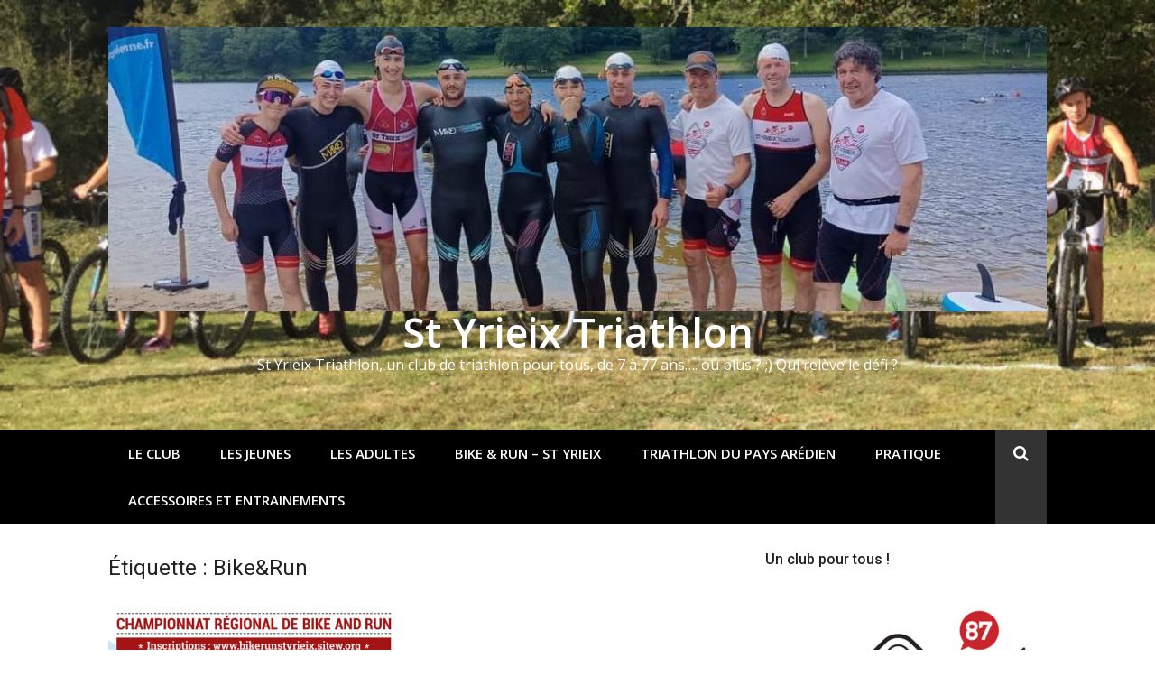

--- FILE ---
content_type: text/html; charset=UTF-8
request_url: http://styrieixtriathlon.fr/tag/bikerun/
body_size: 12073
content:
<!DOCTYPE html>
<html lang="fr-FR">
<head>
<meta charset="UTF-8">
<meta name="viewport" content="width=device-width, initial-scale=1">
<link rel="profile" href="http://gmpg.org/xfn/11">

<meta name='robots' content='index, follow, max-image-preview:large, max-snippet:-1, max-video-preview:-1' />

	<!-- This site is optimized with the Yoast SEO plugin v19.8 - https://yoast.com/wordpress/plugins/seo/ -->
	<title>Bike&amp;Run Archives &ndash; St Yrieix Triathlon</title>
	<link rel="canonical" href="http://styrieixtriathlon.fr/tag/bikerun/" />
	<meta property="og:locale" content="fr_FR" />
	<meta property="og:type" content="article" />
	<meta property="og:title" content="Bike&amp;Run Archives &ndash; St Yrieix Triathlon" />
	<meta property="og:url" content="http://styrieixtriathlon.fr/tag/bikerun/" />
	<meta property="og:site_name" content="St Yrieix Triathlon" />
	<meta name="twitter:card" content="summary_large_image" />
	<script type="application/ld+json" class="yoast-schema-graph">{"@context":"https://schema.org","@graph":[{"@type":"CollectionPage","@id":"http://styrieixtriathlon.fr/tag/bikerun/","url":"http://styrieixtriathlon.fr/tag/bikerun/","name":"Bike&amp;Run Archives &ndash; St Yrieix Triathlon","isPartOf":{"@id":"http://styrieixtriathlon.fr/#website"},"primaryImageOfPage":{"@id":"http://styrieixtriathlon.fr/tag/bikerun/#primaryimage"},"image":{"@id":"http://styrieixtriathlon.fr/tag/bikerun/#primaryimage"},"thumbnailUrl":"http://styrieixtriathlon.fr/wp-content/uploads/2017/11/djih4-Affiche_A4_com.jpg","breadcrumb":{"@id":"http://styrieixtriathlon.fr/tag/bikerun/#breadcrumb"},"inLanguage":"fr-FR"},{"@type":"ImageObject","inLanguage":"fr-FR","@id":"http://styrieixtriathlon.fr/tag/bikerun/#primaryimage","url":"http://styrieixtriathlon.fr/wp-content/uploads/2017/11/djih4-Affiche_A4_com.jpg","contentUrl":"http://styrieixtriathlon.fr/wp-content/uploads/2017/11/djih4-Affiche_A4_com.jpg","width":707,"height":400},{"@type":"BreadcrumbList","@id":"http://styrieixtriathlon.fr/tag/bikerun/#breadcrumb","itemListElement":[{"@type":"ListItem","position":1,"name":"Accueil","item":"http://styrieixtriathlon.fr/"},{"@type":"ListItem","position":2,"name":"Bike&amp;Run"}]},{"@type":"WebSite","@id":"http://styrieixtriathlon.fr/#website","url":"http://styrieixtriathlon.fr/","name":"St Yrieix Triathlon","description":"St Yrieix Triathlon, un club de triathlon pour tous, de 7 à 77 ans.... ou plus ? ;) Qui relève le défi ?","publisher":{"@id":"http://styrieixtriathlon.fr/#organization"},"potentialAction":[{"@type":"SearchAction","target":{"@type":"EntryPoint","urlTemplate":"http://styrieixtriathlon.fr/?s={search_term_string}"},"query-input":"required name=search_term_string"}],"inLanguage":"fr-FR"},{"@type":"Organization","@id":"http://styrieixtriathlon.fr/#organization","name":"St Yrieix Triathlon","url":"http://styrieixtriathlon.fr/","sameAs":["https://www.facebook.com/StYrieixTriathlon/"],"logo":{"@type":"ImageObject","inLanguage":"fr-FR","@id":"http://styrieixtriathlon.fr/#/schema/logo/image/","url":"https://styrieixtriathlon.fr/wp-content/uploads/2017/11/SYT-Blanc-Blason-Texte-complet-WEB-1.jpg","contentUrl":"https://styrieixtriathlon.fr/wp-content/uploads/2017/11/SYT-Blanc-Blason-Texte-complet-WEB-1.jpg","width":800,"height":808,"caption":"St Yrieix Triathlon"},"image":{"@id":"http://styrieixtriathlon.fr/#/schema/logo/image/"}}]}</script>
	<!-- / Yoast SEO plugin. -->


<link rel='dns-prefetch' href='//fonts.googleapis.com' />
<link rel='dns-prefetch' href='//s.w.org' />
<link rel="alternate" type="application/rss+xml" title="St Yrieix Triathlon &raquo; Flux" href="http://styrieixtriathlon.fr/feed/" />
<link rel="alternate" type="application/rss+xml" title="St Yrieix Triathlon &raquo; Flux des commentaires" href="http://styrieixtriathlon.fr/comments/feed/" />
<link rel="alternate" type="application/rss+xml" title="St Yrieix Triathlon &raquo; Flux de l’étiquette Bike&amp;Run" href="http://styrieixtriathlon.fr/tag/bikerun/feed/" />
<script type="text/javascript">
window._wpemojiSettings = {"baseUrl":"https:\/\/s.w.org\/images\/core\/emoji\/13.1.0\/72x72\/","ext":".png","svgUrl":"https:\/\/s.w.org\/images\/core\/emoji\/13.1.0\/svg\/","svgExt":".svg","source":{"concatemoji":"http:\/\/styrieixtriathlon.fr\/wp-includes\/js\/wp-emoji-release.min.js?ver=5.9.12"}};
/*! This file is auto-generated */
!function(e,a,t){var n,r,o,i=a.createElement("canvas"),p=i.getContext&&i.getContext("2d");function s(e,t){var a=String.fromCharCode;p.clearRect(0,0,i.width,i.height),p.fillText(a.apply(this,e),0,0);e=i.toDataURL();return p.clearRect(0,0,i.width,i.height),p.fillText(a.apply(this,t),0,0),e===i.toDataURL()}function c(e){var t=a.createElement("script");t.src=e,t.defer=t.type="text/javascript",a.getElementsByTagName("head")[0].appendChild(t)}for(o=Array("flag","emoji"),t.supports={everything:!0,everythingExceptFlag:!0},r=0;r<o.length;r++)t.supports[o[r]]=function(e){if(!p||!p.fillText)return!1;switch(p.textBaseline="top",p.font="600 32px Arial",e){case"flag":return s([127987,65039,8205,9895,65039],[127987,65039,8203,9895,65039])?!1:!s([55356,56826,55356,56819],[55356,56826,8203,55356,56819])&&!s([55356,57332,56128,56423,56128,56418,56128,56421,56128,56430,56128,56423,56128,56447],[55356,57332,8203,56128,56423,8203,56128,56418,8203,56128,56421,8203,56128,56430,8203,56128,56423,8203,56128,56447]);case"emoji":return!s([10084,65039,8205,55357,56613],[10084,65039,8203,55357,56613])}return!1}(o[r]),t.supports.everything=t.supports.everything&&t.supports[o[r]],"flag"!==o[r]&&(t.supports.everythingExceptFlag=t.supports.everythingExceptFlag&&t.supports[o[r]]);t.supports.everythingExceptFlag=t.supports.everythingExceptFlag&&!t.supports.flag,t.DOMReady=!1,t.readyCallback=function(){t.DOMReady=!0},t.supports.everything||(n=function(){t.readyCallback()},a.addEventListener?(a.addEventListener("DOMContentLoaded",n,!1),e.addEventListener("load",n,!1)):(e.attachEvent("onload",n),a.attachEvent("onreadystatechange",function(){"complete"===a.readyState&&t.readyCallback()})),(n=t.source||{}).concatemoji?c(n.concatemoji):n.wpemoji&&n.twemoji&&(c(n.twemoji),c(n.wpemoji)))}(window,document,window._wpemojiSettings);
</script>
<style type="text/css">
img.wp-smiley,
img.emoji {
	display: inline !important;
	border: none !important;
	box-shadow: none !important;
	height: 1em !important;
	width: 1em !important;
	margin: 0 0.07em !important;
	vertical-align: -0.1em !important;
	background: none !important;
	padding: 0 !important;
}
</style>
	<link rel='stylesheet' id='megamenu-wp-css'  href='http://styrieixtriathlon.fr/wp-content/plugins/easymega/style.css?ver=5.9.12' type='text/css' media='all' />
<style id='megamenu-wp-inline-css' type='text/css'>
.megamenu-wp-desktop #megamenu-wp-page .megamenu-wp .mega-item .mega-content li.mega-content-li { margin-top: 0px; }
</style>
<link rel='stylesheet' id='wp-block-library-css'  href='http://styrieixtriathlon.fr/wp-includes/css/dist/block-library/style.min.css?ver=5.9.12' type='text/css' media='all' />
<style id='global-styles-inline-css' type='text/css'>
body{--wp--preset--color--black: #000000;--wp--preset--color--cyan-bluish-gray: #abb8c3;--wp--preset--color--white: #ffffff;--wp--preset--color--pale-pink: #f78da7;--wp--preset--color--vivid-red: #cf2e2e;--wp--preset--color--luminous-vivid-orange: #ff6900;--wp--preset--color--luminous-vivid-amber: #fcb900;--wp--preset--color--light-green-cyan: #7bdcb5;--wp--preset--color--vivid-green-cyan: #00d084;--wp--preset--color--pale-cyan-blue: #8ed1fc;--wp--preset--color--vivid-cyan-blue: #0693e3;--wp--preset--color--vivid-purple: #9b51e0;--wp--preset--gradient--vivid-cyan-blue-to-vivid-purple: linear-gradient(135deg,rgba(6,147,227,1) 0%,rgb(155,81,224) 100%);--wp--preset--gradient--light-green-cyan-to-vivid-green-cyan: linear-gradient(135deg,rgb(122,220,180) 0%,rgb(0,208,130) 100%);--wp--preset--gradient--luminous-vivid-amber-to-luminous-vivid-orange: linear-gradient(135deg,rgba(252,185,0,1) 0%,rgba(255,105,0,1) 100%);--wp--preset--gradient--luminous-vivid-orange-to-vivid-red: linear-gradient(135deg,rgba(255,105,0,1) 0%,rgb(207,46,46) 100%);--wp--preset--gradient--very-light-gray-to-cyan-bluish-gray: linear-gradient(135deg,rgb(238,238,238) 0%,rgb(169,184,195) 100%);--wp--preset--gradient--cool-to-warm-spectrum: linear-gradient(135deg,rgb(74,234,220) 0%,rgb(151,120,209) 20%,rgb(207,42,186) 40%,rgb(238,44,130) 60%,rgb(251,105,98) 80%,rgb(254,248,76) 100%);--wp--preset--gradient--blush-light-purple: linear-gradient(135deg,rgb(255,206,236) 0%,rgb(152,150,240) 100%);--wp--preset--gradient--blush-bordeaux: linear-gradient(135deg,rgb(254,205,165) 0%,rgb(254,45,45) 50%,rgb(107,0,62) 100%);--wp--preset--gradient--luminous-dusk: linear-gradient(135deg,rgb(255,203,112) 0%,rgb(199,81,192) 50%,rgb(65,88,208) 100%);--wp--preset--gradient--pale-ocean: linear-gradient(135deg,rgb(255,245,203) 0%,rgb(182,227,212) 50%,rgb(51,167,181) 100%);--wp--preset--gradient--electric-grass: linear-gradient(135deg,rgb(202,248,128) 0%,rgb(113,206,126) 100%);--wp--preset--gradient--midnight: linear-gradient(135deg,rgb(2,3,129) 0%,rgb(40,116,252) 100%);--wp--preset--duotone--dark-grayscale: url('#wp-duotone-dark-grayscale');--wp--preset--duotone--grayscale: url('#wp-duotone-grayscale');--wp--preset--duotone--purple-yellow: url('#wp-duotone-purple-yellow');--wp--preset--duotone--blue-red: url('#wp-duotone-blue-red');--wp--preset--duotone--midnight: url('#wp-duotone-midnight');--wp--preset--duotone--magenta-yellow: url('#wp-duotone-magenta-yellow');--wp--preset--duotone--purple-green: url('#wp-duotone-purple-green');--wp--preset--duotone--blue-orange: url('#wp-duotone-blue-orange');--wp--preset--font-size--small: 13px;--wp--preset--font-size--medium: 20px;--wp--preset--font-size--large: 36px;--wp--preset--font-size--x-large: 42px;}.has-black-color{color: var(--wp--preset--color--black) !important;}.has-cyan-bluish-gray-color{color: var(--wp--preset--color--cyan-bluish-gray) !important;}.has-white-color{color: var(--wp--preset--color--white) !important;}.has-pale-pink-color{color: var(--wp--preset--color--pale-pink) !important;}.has-vivid-red-color{color: var(--wp--preset--color--vivid-red) !important;}.has-luminous-vivid-orange-color{color: var(--wp--preset--color--luminous-vivid-orange) !important;}.has-luminous-vivid-amber-color{color: var(--wp--preset--color--luminous-vivid-amber) !important;}.has-light-green-cyan-color{color: var(--wp--preset--color--light-green-cyan) !important;}.has-vivid-green-cyan-color{color: var(--wp--preset--color--vivid-green-cyan) !important;}.has-pale-cyan-blue-color{color: var(--wp--preset--color--pale-cyan-blue) !important;}.has-vivid-cyan-blue-color{color: var(--wp--preset--color--vivid-cyan-blue) !important;}.has-vivid-purple-color{color: var(--wp--preset--color--vivid-purple) !important;}.has-black-background-color{background-color: var(--wp--preset--color--black) !important;}.has-cyan-bluish-gray-background-color{background-color: var(--wp--preset--color--cyan-bluish-gray) !important;}.has-white-background-color{background-color: var(--wp--preset--color--white) !important;}.has-pale-pink-background-color{background-color: var(--wp--preset--color--pale-pink) !important;}.has-vivid-red-background-color{background-color: var(--wp--preset--color--vivid-red) !important;}.has-luminous-vivid-orange-background-color{background-color: var(--wp--preset--color--luminous-vivid-orange) !important;}.has-luminous-vivid-amber-background-color{background-color: var(--wp--preset--color--luminous-vivid-amber) !important;}.has-light-green-cyan-background-color{background-color: var(--wp--preset--color--light-green-cyan) !important;}.has-vivid-green-cyan-background-color{background-color: var(--wp--preset--color--vivid-green-cyan) !important;}.has-pale-cyan-blue-background-color{background-color: var(--wp--preset--color--pale-cyan-blue) !important;}.has-vivid-cyan-blue-background-color{background-color: var(--wp--preset--color--vivid-cyan-blue) !important;}.has-vivid-purple-background-color{background-color: var(--wp--preset--color--vivid-purple) !important;}.has-black-border-color{border-color: var(--wp--preset--color--black) !important;}.has-cyan-bluish-gray-border-color{border-color: var(--wp--preset--color--cyan-bluish-gray) !important;}.has-white-border-color{border-color: var(--wp--preset--color--white) !important;}.has-pale-pink-border-color{border-color: var(--wp--preset--color--pale-pink) !important;}.has-vivid-red-border-color{border-color: var(--wp--preset--color--vivid-red) !important;}.has-luminous-vivid-orange-border-color{border-color: var(--wp--preset--color--luminous-vivid-orange) !important;}.has-luminous-vivid-amber-border-color{border-color: var(--wp--preset--color--luminous-vivid-amber) !important;}.has-light-green-cyan-border-color{border-color: var(--wp--preset--color--light-green-cyan) !important;}.has-vivid-green-cyan-border-color{border-color: var(--wp--preset--color--vivid-green-cyan) !important;}.has-pale-cyan-blue-border-color{border-color: var(--wp--preset--color--pale-cyan-blue) !important;}.has-vivid-cyan-blue-border-color{border-color: var(--wp--preset--color--vivid-cyan-blue) !important;}.has-vivid-purple-border-color{border-color: var(--wp--preset--color--vivid-purple) !important;}.has-vivid-cyan-blue-to-vivid-purple-gradient-background{background: var(--wp--preset--gradient--vivid-cyan-blue-to-vivid-purple) !important;}.has-light-green-cyan-to-vivid-green-cyan-gradient-background{background: var(--wp--preset--gradient--light-green-cyan-to-vivid-green-cyan) !important;}.has-luminous-vivid-amber-to-luminous-vivid-orange-gradient-background{background: var(--wp--preset--gradient--luminous-vivid-amber-to-luminous-vivid-orange) !important;}.has-luminous-vivid-orange-to-vivid-red-gradient-background{background: var(--wp--preset--gradient--luminous-vivid-orange-to-vivid-red) !important;}.has-very-light-gray-to-cyan-bluish-gray-gradient-background{background: var(--wp--preset--gradient--very-light-gray-to-cyan-bluish-gray) !important;}.has-cool-to-warm-spectrum-gradient-background{background: var(--wp--preset--gradient--cool-to-warm-spectrum) !important;}.has-blush-light-purple-gradient-background{background: var(--wp--preset--gradient--blush-light-purple) !important;}.has-blush-bordeaux-gradient-background{background: var(--wp--preset--gradient--blush-bordeaux) !important;}.has-luminous-dusk-gradient-background{background: var(--wp--preset--gradient--luminous-dusk) !important;}.has-pale-ocean-gradient-background{background: var(--wp--preset--gradient--pale-ocean) !important;}.has-electric-grass-gradient-background{background: var(--wp--preset--gradient--electric-grass) !important;}.has-midnight-gradient-background{background: var(--wp--preset--gradient--midnight) !important;}.has-small-font-size{font-size: var(--wp--preset--font-size--small) !important;}.has-medium-font-size{font-size: var(--wp--preset--font-size--medium) !important;}.has-large-font-size{font-size: var(--wp--preset--font-size--large) !important;}.has-x-large-font-size{font-size: var(--wp--preset--font-size--x-large) !important;}
</style>
<link rel='stylesheet' id='contact-form-7-css'  href='http://styrieixtriathlon.fr/wp-content/plugins/contact-form-7/includes/css/styles.css?ver=5.6.4' type='text/css' media='all' />
<link rel='stylesheet' id='sow-social-media-buttons-flat-ced0de3323b8-css'  href='http://styrieixtriathlon.fr/wp-content/uploads/siteorigin-widgets/sow-social-media-buttons-flat-ced0de3323b8.css?ver=5.9.12' type='text/css' media='all' />
<link rel='stylesheet' id='glob-fonts-css'  href='https://fonts.googleapis.com/css?family=Open+Sans%3A400%2C400i%2C600%2C600i%7CRoboto%3A300%2C400%2C400italic%2C500%2C500italic%2C700&#038;ver=0.1.4#038;subset=latin%2Clatin-ext' type='text/css' media='all' />
<link rel='stylesheet' id='font-awesome-css'  href='http://styrieixtriathlon.fr/wp-content/themes/glob/assets/css/font-awesome.min.css?ver=4.5' type='text/css' media='all' />
<link rel='stylesheet' id='glob-style-css'  href='http://styrieixtriathlon.fr/wp-content/themes/glob/style.css?ver=0.1.4' type='text/css' media='all' />
<style id='glob-style-inline-css' type='text/css'>

            a, .comments-area .logged-in-as a {
                color: #222222;
            }

            .header-breaking .breaking_text strong,
            a:hover,
            .social-links ul a:hover::before,
            .footer-widgets .widget a:hover,
            .entry-title:hover, .entry-title a:hover, h2.entry-title a:hover,
            .social-links ul a:hover
            {
                 color : #b71717;
            }

            .block-slider .entry .entry-cat,
            .entry-footer .cat-links span, .entry-footer .tags-links span {
                background-color: #b71717;
            }
            button, input[type="button"], input[type="reset"], input[type="submit"],
            .st-menu .btn-close-home .home-button,
            .st-menu .btn-close-home .close-button {
                background-color: #b71717;
                border-color : #b71717;
            }
            .widget_tag_cloud a:hover, .slick-arrow:hover { border-color : #b71717;}

            .main-navigation li:hover > a,
            .main-navigation li.focus > a {
                 background-color : #b71717;
            }
            .main-navigation a:hover,
            .main-navigation .current_page_item > a,
            .main-navigation .current-menu-item > a,
            .main-navigation .current_page_ancestor > a {
                background-color : #b71717;
                color : #fff;
            }

            h2.entry-title a,
            h1.entry-title,
            .widget-title,
            .footer-staff-picks h3
            {
                color: #222222;
            }
            button:hover, input[type="button"]:hover,
            input[type="reset"]:hover,
            input[type="submit"]:hover,
            .st-menu .btn-close-home .home-button:hover,
            .st-menu .btn-close-home .close-button:hover {
                    background-color: #222222;
                    border-color: #222222;
            }.site-header {  background-image: url(http://styrieixtriathlon.fr/wp-content/uploads/2017/10/cropped-XS-01-3.jpg); background-repeat: no-repeat; background-size: cover; }
</style>
<script type='text/javascript' src='http://styrieixtriathlon.fr/wp-includes/js/jquery/jquery.min.js?ver=3.6.0' id='jquery-core-js'></script>
<script type='text/javascript' src='http://styrieixtriathlon.fr/wp-includes/js/jquery/jquery-migrate.min.js?ver=3.3.2' id='jquery-migrate-js'></script>
<script type='text/javascript' src='http://styrieixtriathlon.fr/wp-content/themes/glob/assets/js/classie.js?ver=1' id='classie-js'></script>
<link rel="https://api.w.org/" href="http://styrieixtriathlon.fr/wp-json/" /><link rel="alternate" type="application/json" href="http://styrieixtriathlon.fr/wp-json/wp/v2/tags/8" /><link rel="EditURI" type="application/rsd+xml" title="RSD" href="http://styrieixtriathlon.fr/xmlrpc.php?rsd" />
<link rel="wlwmanifest" type="application/wlwmanifest+xml" href="http://styrieixtriathlon.fr/wp-includes/wlwmanifest.xml" /> 
<meta name="generator" content="WordPress 5.9.12" />
<!-- Saisissez vos scripts ici -->	<style type="text/css">
			.site-title a,
        .site-header .site-description {
			color: #ffffff;
		}
		</style>
	<link rel="icon" href="http://styrieixtriathlon.fr/wp-content/uploads/2017/11/cropped-SYT-Blanc-Blason-Texte-complet-WEB-32x32.jpg" sizes="32x32" />
<link rel="icon" href="http://styrieixtriathlon.fr/wp-content/uploads/2017/11/cropped-SYT-Blanc-Blason-Texte-complet-WEB-192x192.jpg" sizes="192x192" />
<link rel="apple-touch-icon" href="http://styrieixtriathlon.fr/wp-content/uploads/2017/11/cropped-SYT-Blanc-Blason-Texte-complet-WEB-180x180.jpg" />
<meta name="msapplication-TileImage" content="http://styrieixtriathlon.fr/wp-content/uploads/2017/11/cropped-SYT-Blanc-Blason-Texte-complet-WEB-270x270.jpg" />
</head>

<body class="archive tag tag-bikerun tag-8 wp-custom-logo hfeed">
<svg xmlns="http://www.w3.org/2000/svg" viewBox="0 0 0 0" width="0" height="0" focusable="false" role="none" style="visibility: hidden; position: absolute; left: -9999px; overflow: hidden;" ><defs><filter id="wp-duotone-dark-grayscale"><feColorMatrix color-interpolation-filters="sRGB" type="matrix" values=" .299 .587 .114 0 0 .299 .587 .114 0 0 .299 .587 .114 0 0 .299 .587 .114 0 0 " /><feComponentTransfer color-interpolation-filters="sRGB" ><feFuncR type="table" tableValues="0 0.49803921568627" /><feFuncG type="table" tableValues="0 0.49803921568627" /><feFuncB type="table" tableValues="0 0.49803921568627" /><feFuncA type="table" tableValues="1 1" /></feComponentTransfer><feComposite in2="SourceGraphic" operator="in" /></filter></defs></svg><svg xmlns="http://www.w3.org/2000/svg" viewBox="0 0 0 0" width="0" height="0" focusable="false" role="none" style="visibility: hidden; position: absolute; left: -9999px; overflow: hidden;" ><defs><filter id="wp-duotone-grayscale"><feColorMatrix color-interpolation-filters="sRGB" type="matrix" values=" .299 .587 .114 0 0 .299 .587 .114 0 0 .299 .587 .114 0 0 .299 .587 .114 0 0 " /><feComponentTransfer color-interpolation-filters="sRGB" ><feFuncR type="table" tableValues="0 1" /><feFuncG type="table" tableValues="0 1" /><feFuncB type="table" tableValues="0 1" /><feFuncA type="table" tableValues="1 1" /></feComponentTransfer><feComposite in2="SourceGraphic" operator="in" /></filter></defs></svg><svg xmlns="http://www.w3.org/2000/svg" viewBox="0 0 0 0" width="0" height="0" focusable="false" role="none" style="visibility: hidden; position: absolute; left: -9999px; overflow: hidden;" ><defs><filter id="wp-duotone-purple-yellow"><feColorMatrix color-interpolation-filters="sRGB" type="matrix" values=" .299 .587 .114 0 0 .299 .587 .114 0 0 .299 .587 .114 0 0 .299 .587 .114 0 0 " /><feComponentTransfer color-interpolation-filters="sRGB" ><feFuncR type="table" tableValues="0.54901960784314 0.98823529411765" /><feFuncG type="table" tableValues="0 1" /><feFuncB type="table" tableValues="0.71764705882353 0.25490196078431" /><feFuncA type="table" tableValues="1 1" /></feComponentTransfer><feComposite in2="SourceGraphic" operator="in" /></filter></defs></svg><svg xmlns="http://www.w3.org/2000/svg" viewBox="0 0 0 0" width="0" height="0" focusable="false" role="none" style="visibility: hidden; position: absolute; left: -9999px; overflow: hidden;" ><defs><filter id="wp-duotone-blue-red"><feColorMatrix color-interpolation-filters="sRGB" type="matrix" values=" .299 .587 .114 0 0 .299 .587 .114 0 0 .299 .587 .114 0 0 .299 .587 .114 0 0 " /><feComponentTransfer color-interpolation-filters="sRGB" ><feFuncR type="table" tableValues="0 1" /><feFuncG type="table" tableValues="0 0.27843137254902" /><feFuncB type="table" tableValues="0.5921568627451 0.27843137254902" /><feFuncA type="table" tableValues="1 1" /></feComponentTransfer><feComposite in2="SourceGraphic" operator="in" /></filter></defs></svg><svg xmlns="http://www.w3.org/2000/svg" viewBox="0 0 0 0" width="0" height="0" focusable="false" role="none" style="visibility: hidden; position: absolute; left: -9999px; overflow: hidden;" ><defs><filter id="wp-duotone-midnight"><feColorMatrix color-interpolation-filters="sRGB" type="matrix" values=" .299 .587 .114 0 0 .299 .587 .114 0 0 .299 .587 .114 0 0 .299 .587 .114 0 0 " /><feComponentTransfer color-interpolation-filters="sRGB" ><feFuncR type="table" tableValues="0 0" /><feFuncG type="table" tableValues="0 0.64705882352941" /><feFuncB type="table" tableValues="0 1" /><feFuncA type="table" tableValues="1 1" /></feComponentTransfer><feComposite in2="SourceGraphic" operator="in" /></filter></defs></svg><svg xmlns="http://www.w3.org/2000/svg" viewBox="0 0 0 0" width="0" height="0" focusable="false" role="none" style="visibility: hidden; position: absolute; left: -9999px; overflow: hidden;" ><defs><filter id="wp-duotone-magenta-yellow"><feColorMatrix color-interpolation-filters="sRGB" type="matrix" values=" .299 .587 .114 0 0 .299 .587 .114 0 0 .299 .587 .114 0 0 .299 .587 .114 0 0 " /><feComponentTransfer color-interpolation-filters="sRGB" ><feFuncR type="table" tableValues="0.78039215686275 1" /><feFuncG type="table" tableValues="0 0.94901960784314" /><feFuncB type="table" tableValues="0.35294117647059 0.47058823529412" /><feFuncA type="table" tableValues="1 1" /></feComponentTransfer><feComposite in2="SourceGraphic" operator="in" /></filter></defs></svg><svg xmlns="http://www.w3.org/2000/svg" viewBox="0 0 0 0" width="0" height="0" focusable="false" role="none" style="visibility: hidden; position: absolute; left: -9999px; overflow: hidden;" ><defs><filter id="wp-duotone-purple-green"><feColorMatrix color-interpolation-filters="sRGB" type="matrix" values=" .299 .587 .114 0 0 .299 .587 .114 0 0 .299 .587 .114 0 0 .299 .587 .114 0 0 " /><feComponentTransfer color-interpolation-filters="sRGB" ><feFuncR type="table" tableValues="0.65098039215686 0.40392156862745" /><feFuncG type="table" tableValues="0 1" /><feFuncB type="table" tableValues="0.44705882352941 0.4" /><feFuncA type="table" tableValues="1 1" /></feComponentTransfer><feComposite in2="SourceGraphic" operator="in" /></filter></defs></svg><svg xmlns="http://www.w3.org/2000/svg" viewBox="0 0 0 0" width="0" height="0" focusable="false" role="none" style="visibility: hidden; position: absolute; left: -9999px; overflow: hidden;" ><defs><filter id="wp-duotone-blue-orange"><feColorMatrix color-interpolation-filters="sRGB" type="matrix" values=" .299 .587 .114 0 0 .299 .587 .114 0 0 .299 .587 .114 0 0 .299 .587 .114 0 0 " /><feComponentTransfer color-interpolation-filters="sRGB" ><feFuncR type="table" tableValues="0.098039215686275 1" /><feFuncG type="table" tableValues="0 0.66274509803922" /><feFuncB type="table" tableValues="0.84705882352941 0.41960784313725" /><feFuncA type="table" tableValues="1 1" /></feComponentTransfer><feComposite in2="SourceGraphic" operator="in" /></filter></defs></svg><div id="page" class="site">
	<a class="skip-link screen-reader-text" href="#main">Aller au contenu</a>

	<!-- begin .header-mobile-menu -->
	<nav class="st-menu st-effect-1" id="menu-3">
		<div class="btn-close-home">
			<button class="close-button" id="closemenu"></button>
			<a href="http://styrieixtriathlon.fr/" class="home-button"><i class="fa fa-home"></i></a>
		</div>
		<div class="menu-menu-principal-haut-container"><ul><li id="menu-item-10" class="menu-item menu-item-type-post_type menu-item-object-page menu-item-has-children menu-item-10"><a href="http://styrieixtriathlon.fr/le-club/">Le club</a>
<ul class="sub-menu">
	<li id="menu-item-405" class="menu-item menu-item-type-post_type menu-item-object-page menu-item-405"><a href="http://styrieixtriathlon.fr/le-club/lesprit-du-club/">L&rsquo;esprit du Club St Yrieix Triathlon</a></li>
	<li id="menu-item-1186" class="menu-item menu-item-type-post_type menu-item-object-page menu-item-1186"><a href="http://styrieixtriathlon.fr/reglement-interieur/">Règlement intérieur</a></li>
	<li id="menu-item-114" class="menu-item menu-item-type-post_type menu-item-object-page menu-item-114"><a href="http://styrieixtriathlon.fr/le-club/planning-des-entrainements/">Planning des entraînements – St Yrieix triathlon</a></li>
	<li id="menu-item-113" class="menu-item menu-item-type-post_type menu-item-object-page menu-item-113"><a href="http://styrieixtriathlon.fr/le-club/se-licencier/">Se licencier</a></li>
	<li id="menu-item-760" class="menu-item menu-item-type-post_type menu-item-object-page menu-item-760"><a href="http://styrieixtriathlon.fr/le-club/pass-club/">Pass Club / Certificat médical</a></li>
</ul>
</li>
<li id="menu-item-23" class="menu-item menu-item-type-post_type menu-item-object-page menu-item-has-children menu-item-23"><a href="http://styrieixtriathlon.fr/les-jeunes/">Les jeunes</a>
<ul class="sub-menu">
	<li id="menu-item-1089" class="menu-item menu-item-type-post_type menu-item-object-page menu-item-1089"><a href="http://styrieixtriathlon.fr/les-jeunes/6-13-ans/">6/13 ans – Ecole de Triathlon – St Yrieix</a></li>
	<li id="menu-item-276" class="menu-item menu-item-type-post_type menu-item-object-page menu-item-276"><a href="http://styrieixtriathlon.fr/les-jeunes/13-18-ans/">13/18 ans</a></li>
	<li id="menu-item-1055" class="menu-item menu-item-type-post_type menu-item-object-page menu-item-1055"><a href="http://styrieixtriathlon.fr/les-jeunes/distance-jeune/">Distances jeunes</a></li>
</ul>
</li>
<li id="menu-item-22" class="menu-item menu-item-type-post_type menu-item-object-page menu-item-has-children menu-item-22"><a href="http://styrieixtriathlon.fr/les-adultes/">Les adultes</a>
<ul class="sub-menu">
	<li id="menu-item-133" class="menu-item menu-item-type-post_type menu-item-object-page menu-item-133"><a href="http://styrieixtriathlon.fr/les-adultes/loisir/">Loisir</a></li>
	<li id="menu-item-132" class="menu-item menu-item-type-post_type menu-item-object-page menu-item-132"><a href="http://styrieixtriathlon.fr/les-adultes/competition/">Compétition</a></li>
	<li id="menu-item-131" class="menu-item menu-item-type-post_type menu-item-object-page menu-item-131"><a href="http://styrieixtriathlon.fr/les-adultes/tsbel/">Triathlon Santé Bien-Etre Loisir</a></li>
</ul>
</li>
<li id="menu-item-21" class="menu-item menu-item-type-post_type menu-item-object-page menu-item-has-children menu-item-21"><a href="http://styrieixtriathlon.fr/nos-organisations/">Bike &#038; Run – St Yrieix</a>
<ul class="sub-menu">
	<li id="menu-item-140" class="menu-item menu-item-type-post_type menu-item-object-page menu-item-140"><a href="http://styrieixtriathlon.fr/nos-organisations/on-parle-de-nous/">On parle de nous !</a></li>
	<li id="menu-item-139" class="menu-item menu-item-type-post_type menu-item-object-page menu-item-139"><a href="http://styrieixtriathlon.fr/nos-organisations/bike-run-2017-st-yrieix-triathlon/">Bike &#038; Run – 2017</a></li>
</ul>
</li>
<li id="menu-item-1627" class="menu-item menu-item-type-post_type menu-item-object-page menu-item-has-children menu-item-1627"><a href="http://styrieixtriathlon.fr/triathlon-pays-de-saint-yrieix/">Triathlon du Pays Arédien</a>
<ul class="sub-menu">
	<li id="menu-item-1669" class="menu-item menu-item-type-post_type menu-item-object-page menu-item-1669"><a href="http://styrieixtriathlon.fr/reglement-courses/">Réglement courses</a></li>
	<li id="menu-item-1656" class="menu-item menu-item-type-post_type menu-item-object-page menu-item-1656"><a href="http://styrieixtriathlon.fr/cross-triathlon-6-9/">Cross Triathlon 6-9</a></li>
	<li id="menu-item-1655" class="menu-item menu-item-type-post_type menu-item-object-page menu-item-1655"><a href="http://styrieixtriathlon.fr/cross-triathlon-10-13/">Cross Triathlon 10-13</a></li>
	<li id="menu-item-1654" class="menu-item menu-item-type-post_type menu-item-object-page menu-item-1654"><a href="http://styrieixtriathlon.fr/course-xs/">Course XS</a></li>
	<li id="menu-item-1653" class="menu-item menu-item-type-post_type menu-item-object-page menu-item-1653"><a href="http://styrieixtriathlon.fr/course-s/">Course S</a></li>
	<li id="menu-item-1757" class="menu-item menu-item-type-post_type menu-item-object-page menu-item-1757"><a href="http://styrieixtriathlon.fr/photos-triathlon-pays-aredien-2022/">Photos – Triathlon pays Aredien 2022</a></li>
</ul>
</li>
<li id="menu-item-20" class="menu-item menu-item-type-post_type menu-item-object-page menu-item-has-children menu-item-20"><a href="http://styrieixtriathlon.fr/pratique/">Pratique</a>
<ul class="sub-menu">
	<li id="menu-item-700" class="menu-item menu-item-type-post_type menu-item-object-page menu-item-700"><a href="http://styrieixtriathlon.fr/outils/">Outils – Réglementation</a></li>
	<li id="menu-item-1278" class="menu-item menu-item-type-post_type menu-item-object-page menu-item-1278"><a href="http://styrieixtriathlon.fr/pratique/calendrier-regional/">Calendrier des épreuves / Saison 2023</a></li>
	<li id="menu-item-316" class="menu-item menu-item-type-post_type menu-item-object-page menu-item-316"><a href="http://styrieixtriathlon.fr/pratique/nous-suivre-sur-facebook/">Nous suivre sur facebook</a></li>
	<li id="menu-item-368" class="menu-item menu-item-type-post_type menu-item-object-page menu-item-368"><a href="http://styrieixtriathlon.fr/pratique/distances-courses/">Distances courses</a></li>
	<li id="menu-item-149" class="menu-item menu-item-type-post_type menu-item-object-page menu-item-149"><a href="http://styrieixtriathlon.fr/pratique/nous-contacter/">Nous contacter</a></li>
</ul>
</li>
<li id="menu-item-1265" class="menu-item menu-item-type-post_type menu-item-object-page menu-item-1265"><a href="http://styrieixtriathlon.fr/accessoires/">Accessoires et entrainements</a></li>
</ul></div>		<form role="search" method="get" id="searchform" class="search-form" action="http://styrieixtriathlon.fr/" >
	    <label for="s">
			<span class="screen-reader-text">Rechercher pour :</span>
			<input type="text" class="search-field" placeholder="Rechercher" value="" name="s" id="s" />
		</label>
		<button type="submit" class="search-submit">
	        <i class="fa fa-search"></i>
	    </button>
	    </form>	</nav>
	<!-- end .header-mobile-menu -->

	<header id="masthead" class="site-header site-identity-center" role="banner">

		<div class="container">
			<button class="top-mobile-menu-button mobile-menu-button" data-effect="st-effect-1" type="button"><i class="fa fa-bars"></i></button>
            <div id="site-branding">
                    <div class="site-branding has-logo show-site-title show-tagline">
                    <div class="site-logo">
                <a href="http://styrieixtriathlon.fr/" class="custom-logo-link" rel="home"><img width="1057" height="320" src="http://styrieixtriathlon.fr/wp-content/uploads/2024/09/cropped-cropped-cropped-cropped-FB_IMG_1725611129894-1.jpg" class="custom-logo" alt="St Yrieix Triathlon" srcset="http://styrieixtriathlon.fr/wp-content/uploads/2024/09/cropped-cropped-cropped-cropped-FB_IMG_1725611129894-1.jpg 1057w, http://styrieixtriathlon.fr/wp-content/uploads/2024/09/cropped-cropped-cropped-cropped-FB_IMG_1725611129894-1-300x91.jpg 300w, http://styrieixtriathlon.fr/wp-content/uploads/2024/09/cropped-cropped-cropped-cropped-FB_IMG_1725611129894-1-1024x310.jpg 1024w, http://styrieixtriathlon.fr/wp-content/uploads/2024/09/cropped-cropped-cropped-cropped-FB_IMG_1725611129894-1-768x233.jpg 768w" sizes="(max-width: 1057px) 100vw, 1057px" /></a>            </div>
                                    <p class="site-title"><a href="http://styrieixtriathlon.fr/" rel="home">St Yrieix Triathlon</a></p>
                                        <p class="site-description">St Yrieix Triathlon, un club de triathlon pour tous, de 7 à 77 ans&#8230;. ou plus ? ;) Qui relève le défi ?</p>
                        </div><!-- .site-branding -->
                </div>

			<div class="site-header-sidebar">
							</div>
		</div>

	</header><!-- #masthead -->


	<div class="navigation-wrapper nav-layout-fullwidth">
		<div class="container">
			<div class="navigation-search-wrapper clear">
				<nav id="site-navigation" class="main-navigation" role="navigation">
						<div class="menu-menu-principal-haut-container"><ul id="primary-menu" class="menu"><li class="menu-item menu-item-type-post_type menu-item-object-page menu-item-has-children menu-item-10"><a href="http://styrieixtriathlon.fr/le-club/">Le club</a>
<ul class="sub-menu">
	<li class="menu-item menu-item-type-post_type menu-item-object-page menu-item-405"><a href="http://styrieixtriathlon.fr/le-club/lesprit-du-club/">L&rsquo;esprit du Club St Yrieix Triathlon</a></li>
	<li class="menu-item menu-item-type-post_type menu-item-object-page menu-item-1186"><a href="http://styrieixtriathlon.fr/reglement-interieur/">Règlement intérieur</a></li>
	<li class="menu-item menu-item-type-post_type menu-item-object-page menu-item-114"><a href="http://styrieixtriathlon.fr/le-club/planning-des-entrainements/">Planning des entraînements – St Yrieix triathlon</a></li>
	<li class="menu-item menu-item-type-post_type menu-item-object-page menu-item-113"><a href="http://styrieixtriathlon.fr/le-club/se-licencier/">Se licencier</a></li>
	<li class="menu-item menu-item-type-post_type menu-item-object-page menu-item-760"><a href="http://styrieixtriathlon.fr/le-club/pass-club/">Pass Club / Certificat médical</a></li>
</ul>
</li>
<li class="menu-item menu-item-type-post_type menu-item-object-page menu-item-has-children menu-item-23"><a href="http://styrieixtriathlon.fr/les-jeunes/">Les jeunes</a>
<ul class="sub-menu">
	<li class="menu-item menu-item-type-post_type menu-item-object-page menu-item-1089"><a href="http://styrieixtriathlon.fr/les-jeunes/6-13-ans/">6/13 ans – Ecole de Triathlon – St Yrieix</a></li>
	<li class="menu-item menu-item-type-post_type menu-item-object-page menu-item-276"><a href="http://styrieixtriathlon.fr/les-jeunes/13-18-ans/">13/18 ans</a></li>
	<li class="menu-item menu-item-type-post_type menu-item-object-page menu-item-1055"><a href="http://styrieixtriathlon.fr/les-jeunes/distance-jeune/">Distances jeunes</a></li>
</ul>
</li>
<li class="menu-item menu-item-type-post_type menu-item-object-page menu-item-has-children menu-item-22"><a href="http://styrieixtriathlon.fr/les-adultes/">Les adultes</a>
<ul class="sub-menu">
	<li class="menu-item menu-item-type-post_type menu-item-object-page menu-item-133"><a href="http://styrieixtriathlon.fr/les-adultes/loisir/">Loisir</a></li>
	<li class="menu-item menu-item-type-post_type menu-item-object-page menu-item-132"><a href="http://styrieixtriathlon.fr/les-adultes/competition/">Compétition</a></li>
	<li class="menu-item menu-item-type-post_type menu-item-object-page menu-item-131"><a href="http://styrieixtriathlon.fr/les-adultes/tsbel/">Triathlon Santé Bien-Etre Loisir</a></li>
</ul>
</li>
<li class="menu-item menu-item-type-post_type menu-item-object-page menu-item-has-children menu-item-21"><a href="http://styrieixtriathlon.fr/nos-organisations/">Bike &#038; Run – St Yrieix</a>
<ul class="sub-menu">
	<li class="menu-item menu-item-type-post_type menu-item-object-page menu-item-140"><a href="http://styrieixtriathlon.fr/nos-organisations/on-parle-de-nous/">On parle de nous !</a></li>
	<li class="menu-item menu-item-type-post_type menu-item-object-page menu-item-139"><a href="http://styrieixtriathlon.fr/nos-organisations/bike-run-2017-st-yrieix-triathlon/">Bike &#038; Run – 2017</a></li>
</ul>
</li>
<li class="menu-item menu-item-type-post_type menu-item-object-page menu-item-has-children menu-item-1627"><a href="http://styrieixtriathlon.fr/triathlon-pays-de-saint-yrieix/">Triathlon du Pays Arédien</a>
<ul class="sub-menu">
	<li class="menu-item menu-item-type-post_type menu-item-object-page menu-item-1669"><a href="http://styrieixtriathlon.fr/reglement-courses/">Réglement courses</a></li>
	<li class="menu-item menu-item-type-post_type menu-item-object-page menu-item-1656"><a href="http://styrieixtriathlon.fr/cross-triathlon-6-9/">Cross Triathlon 6-9</a></li>
	<li class="menu-item menu-item-type-post_type menu-item-object-page menu-item-1655"><a href="http://styrieixtriathlon.fr/cross-triathlon-10-13/">Cross Triathlon 10-13</a></li>
	<li class="menu-item menu-item-type-post_type menu-item-object-page menu-item-1654"><a href="http://styrieixtriathlon.fr/course-xs/">Course XS</a></li>
	<li class="menu-item menu-item-type-post_type menu-item-object-page menu-item-1653"><a href="http://styrieixtriathlon.fr/course-s/">Course S</a></li>
	<li class="menu-item menu-item-type-post_type menu-item-object-page menu-item-1757"><a href="http://styrieixtriathlon.fr/photos-triathlon-pays-aredien-2022/">Photos – Triathlon pays Aredien 2022</a></li>
</ul>
</li>
<li class="menu-item menu-item-type-post_type menu-item-object-page menu-item-has-children menu-item-20"><a href="http://styrieixtriathlon.fr/pratique/">Pratique</a>
<ul class="sub-menu">
	<li class="menu-item menu-item-type-post_type menu-item-object-page menu-item-700"><a href="http://styrieixtriathlon.fr/outils/">Outils – Réglementation</a></li>
	<li class="menu-item menu-item-type-post_type menu-item-object-page menu-item-1278"><a href="http://styrieixtriathlon.fr/pratique/calendrier-regional/">Calendrier des épreuves / Saison 2023</a></li>
	<li class="menu-item menu-item-type-post_type menu-item-object-page menu-item-316"><a href="http://styrieixtriathlon.fr/pratique/nous-suivre-sur-facebook/">Nous suivre sur facebook</a></li>
	<li class="menu-item menu-item-type-post_type menu-item-object-page menu-item-368"><a href="http://styrieixtriathlon.fr/pratique/distances-courses/">Distances courses</a></li>
	<li class="menu-item menu-item-type-post_type menu-item-object-page menu-item-149"><a href="http://styrieixtriathlon.fr/pratique/nous-contacter/">Nous contacter</a></li>
</ul>
</li>
<li class="menu-item menu-item-type-post_type menu-item-object-page menu-item-1265"><a href="http://styrieixtriathlon.fr/accessoires/">Accessoires et entrainements</a></li>
</ul></div>				</nav><!-- #site-navigation -->
				<div class="nav-search">
					<div class="search-icon"><i class="fa fa-search"></i></div>
					<div class="dropdown-search">
						<form role="search" method="get" id="searchform" class="search-form" action="http://styrieixtriathlon.fr/" >
	    <label for="s">
			<span class="screen-reader-text">Rechercher pour :</span>
			<input type="text" class="search-field" placeholder="Rechercher" value="" name="s" id="s" />
		</label>
		<button type="submit" class="search-submit">
	        <i class="fa fa-search"></i>
	    </button>
	    </form>					</div>
				</div>
			</div>
		</div>
	</div>

    
	<div id="content" class="site-content">

<div class="container">
	<div id="primary" class="content-area">
		<main id="main" class="site-main" role="main">

		
			<header class="page-header">
				<h1 class="page-title">Étiquette : <span>Bike&amp;Run</span></h1>			</header><!-- .page-header -->

			<!-- begin .hentry -->
<article id="post-291" class="post-grid post-291 post type-post status-publish format-standard has-post-thumbnail hentry category-infos-club tag-bikerun tag-saint-yrieix-triathlon tag-st-yrieix tag-st-yrieix-triathlon" >
	<!-- begin .featured-image -->
		<div class="featured-image">
		<a href="http://styrieixtriathlon.fr/2017/11/09/1er-bike-run-organise-par-st-yrieix-triathlon/" title="1er Bike &#038; Run organisé par St-Yrieix Triathlon"><img width="548" height="300" src="http://styrieixtriathlon.fr/wp-content/uploads/2017/11/djih4-Affiche_A4_com-548x300.jpg" class="attachment-glob-thumbnail-large size-glob-thumbnail-large wp-post-image" alt="" /></a>	</div>
		<!-- end .featured-image -->

	<!-- begin .entry-header -->
	<header class="entry-header">
		<h2 class="entry-title"><a href="http://styrieixtriathlon.fr/2017/11/09/1er-bike-run-organise-par-st-yrieix-triathlon/" rel="bookmark">1er Bike &#038; Run organisé par St-Yrieix Triathlon</a></h2>		<div class="entry-meta">
			<span class="author vcard"><a class="url fn n" href="http://styrieixtriathlon.fr/author/admin7972/">admin7972</a></span><span class="posted-on"><time class="entry-date published" datetime="2017-11-09T14:38:18+01:00">9 novembre 2017</time><time class="updated" datetime="2017-12-12T15:34:23+01:00">12 décembre 2017</time></span>		</div>
	</header>
	<!-- end .entry-header -->

	<!-- begin .entry-info -->
	<div class="entry-info">
		<!-- begin .entry-content -->
		<section class="entry-excerpt">
            <p>1er Bike &amp; Run Sud Haute-Vienne ! Pays des pommes, madeleines, boudins et rillettes ! Rendez-vous le dimanche 25 septembre 2017 Infos, inscriptions et résultas&#8230;. c’est par ici : http://www.bikerunstyrieix.sitew.org</p>
        </section>
		<!-- end .entry-content -->
	</div>
	<!-- end .entry-info -->

</article>
<!-- end .hentry -->

		<div class="post-pagination"></div>		</main><!-- #main -->
	</div><!-- #primary -->

	
<aside id="secondary" class="sidebar widget-area" role="complementary">
	<section id="media_image-3" class="widget sidebar-widget widget_media_image"><h4 class="widget-title">Un club pour tous !</h4><img width="297" height="300" src="http://styrieixtriathlon.fr/wp-content/uploads/2017/11/SYT-Blanc-Blason-Texte-complet-WEB-297x300.jpg" class="image wp-image-467  attachment-medium size-medium" alt="" loading="lazy" style="max-width: 100%; height: auto;" srcset="http://styrieixtriathlon.fr/wp-content/uploads/2017/11/SYT-Blanc-Blason-Texte-complet-WEB-297x300.jpg 297w, http://styrieixtriathlon.fr/wp-content/uploads/2017/11/SYT-Blanc-Blason-Texte-complet-WEB-768x776.jpg 768w, http://styrieixtriathlon.fr/wp-content/uploads/2017/11/SYT-Blanc-Blason-Texte-complet-WEB.jpg 800w" sizes="(max-width: 297px) 100vw, 297px" /></section><section id="sow-social-media-buttons-3" class="widget sidebar-widget widget_sow-social-media-buttons"><div
			
			class="so-widget-sow-social-media-buttons so-widget-sow-social-media-buttons-flat-121de1646daf"
			
		>

<div class="social-media-button-container">
	
		<a class="ow-button-hover sow-social-media-button-facebook-0 sow-social-media-button" title="Nous suivre sur facebook" aria-label="Nous suivre sur facebook" target="_blank" rel="noopener noreferrer" href="https://fr-fr.facebook.com/StYrieixTriathlon/" >
			<span>
								<span class="sow-icon-fontawesome sow-fab" data-sow-icon="&#xf39e;"
		 
		aria-hidden="true"></span>							</span>
		</a>
	</div>
</div></section><section id="categories-7" class="widget sidebar-widget widget_categories"><h4 class="widget-title">Catégories</h4>
			<ul>
					<li class="cat-item cat-item-10"><a href="http://styrieixtriathlon.fr/category/ecole-de-triathlon/">Ecole de Triathlon</a>
</li>
	<li class="cat-item cat-item-4"><a href="http://styrieixtriathlon.fr/category/st-yrieix-triathlon-dans-les-epreuves/" title="Le club de Saint-Yrieix Triathlon en déplacement, les épreuves sportives pour les petits et les grands…">Epreuves St-Yrieix triathlon</a>
</li>
	<li class="cat-item cat-item-3"><a href="http://styrieixtriathlon.fr/category/infos-club/" title="Les infos du St-Yrieix Triathlon

Le nouveau bureau s&#039;est réuni en juillet pour une première réunion et préparer la rentrée 2023/2024.

L&#039;école de triathlon reprendra le 9 septembre avec un animathlon pour se retrouver après 2 mois d&#039;été et pour accueillir de nouveaux enfants pour la future saison.

Les entrainements ados et adultes reprendront la semaine du 11 septembre.

Voici le planning des entrainements">Infos Club</a>
</li>
	<li class="cat-item cat-item-12"><a href="http://styrieixtriathlon.fr/category/sentrainer-seul/">S&#039;entrainer seul</a>
</li>
	<li class="cat-item cat-item-17"><a href="http://styrieixtriathlon.fr/category/triathlon-pour-tous/">Triathlon pour tous</a>
</li>
			</ul>

			</section><section id="glob-posts-10" class="widget sidebar-widget glob-posts-widget"><h4 class="widget-title">Articles récents</h4>            <ul class="widget-posts">                <li class="has-thumb">
                    <a href="http://styrieixtriathlon.fr/2019/03/17/duathlon-saintes-17-mars-2019/" title="2019-03-17 &#8211; DUATHLON Saintes"><img width="150" height="150" src="http://styrieixtriathlon.fr/wp-content/uploads/2019/03/Capture-d’écran-2019-03-22-à-15.24.53-150x150.png" class="attachment-thumbnail size-thumbnail wp-post-image" alt="" loading="lazy" srcset="http://styrieixtriathlon.fr/wp-content/uploads/2019/03/Capture-d’écran-2019-03-22-à-15.24.53-150x150.png 150w, http://styrieixtriathlon.fr/wp-content/uploads/2019/03/Capture-d’écran-2019-03-22-à-15.24.53-500x500.png 500w, http://styrieixtriathlon.fr/wp-content/uploads/2019/03/Capture-d’écran-2019-03-22-à-15.24.53-400x400.png 400w" sizes="(max-width: 150px) 100vw, 150px" /></a>                    <div class="p-info">
                    <h2 class="entry-title"><a title="2019-03-17 &#8211; DUATHLON Saintes" href="http://styrieixtriathlon.fr/2019/03/17/duathlon-saintes-17-mars-2019/" rel="bookmark">2019-03-17 &#8211; DUATHLON Saintes</a></h2>
                    <span class="entry-date">17 mars 2019</span>                    </div>
                </li>
                                <li class="has-thumb">
                    <a href="http://styrieixtriathlon.fr/2019/03/31/2019-03-31-bike-and-run-st-pardoux/" title="2019-03-31 &#8211; Bike and Run St Pardoux"><img width="150" height="150" src="http://styrieixtriathlon.fr/wp-content/uploads/2019/04/Capture-d’écran-2019-04-17-à-12.24.36-150x150.png" class="attachment-thumbnail size-thumbnail wp-post-image" alt="" loading="lazy" srcset="http://styrieixtriathlon.fr/wp-content/uploads/2019/04/Capture-d’écran-2019-04-17-à-12.24.36-150x150.png 150w, http://styrieixtriathlon.fr/wp-content/uploads/2019/04/Capture-d’écran-2019-04-17-à-12.24.36-500x500.png 500w, http://styrieixtriathlon.fr/wp-content/uploads/2019/04/Capture-d’écran-2019-04-17-à-12.24.36-400x400.png 400w" sizes="(max-width: 150px) 100vw, 150px" /></a>                    <div class="p-info">
                    <h2 class="entry-title"><a title="2019-03-31 &#8211; Bike and Run St Pardoux" href="http://styrieixtriathlon.fr/2019/03/31/2019-03-31-bike-and-run-st-pardoux/" rel="bookmark">2019-03-31 &#8211; Bike and Run St Pardoux</a></h2>
                    <span class="entry-date">31 mars 2019</span>                    </div>
                </li>
                                <li class="has-thumb">
                    <a href="http://styrieixtriathlon.fr/2019/03/22/boutique-s-y-t/" title="BOUTIQUE S.Y.T."><img width="150" height="150" src="http://styrieixtriathlon.fr/wp-content/uploads/2018/12/Blanc-devant-2coul-150x150.jpg" class="attachment-thumbnail size-thumbnail wp-post-image" alt="" loading="lazy" srcset="http://styrieixtriathlon.fr/wp-content/uploads/2018/12/Blanc-devant-2coul-150x150.jpg 150w, http://styrieixtriathlon.fr/wp-content/uploads/2018/12/Blanc-devant-2coul-400x400.jpg 400w" sizes="(max-width: 150px) 100vw, 150px" /></a>                    <div class="p-info">
                    <h2 class="entry-title"><a title="BOUTIQUE S.Y.T." href="http://styrieixtriathlon.fr/2019/03/22/boutique-s-y-t/" rel="bookmark">BOUTIQUE S.Y.T.</a></h2>
                    <span class="entry-date">22 mars 2019</span>                    </div>
                </li>
                                <li class="has-thumb">
                    <a href="http://styrieixtriathlon.fr/2019/03/10/2019-03-10-duathlon-perigueux/" title="2019-03-10 &#8211; Duathlon Périgueux"><img width="150" height="150" src="http://styrieixtriathlon.fr/wp-content/uploads/2019/03/1548867999-150x150.jpeg" class="attachment-thumbnail size-thumbnail wp-post-image" alt="" loading="lazy" srcset="http://styrieixtriathlon.fr/wp-content/uploads/2019/03/1548867999-150x150.jpeg 150w, http://styrieixtriathlon.fr/wp-content/uploads/2019/03/1548867999-400x400.jpeg 400w" sizes="(max-width: 150px) 100vw, 150px" /></a>                    <div class="p-info">
                    <h2 class="entry-title"><a title="2019-03-10 &#8211; Duathlon Périgueux" href="http://styrieixtriathlon.fr/2019/03/10/2019-03-10-duathlon-perigueux/" rel="bookmark">2019-03-10 &#8211; Duathlon Périgueux</a></h2>
                    <span class="entry-date">10 mars 2019</span>                    </div>
                </li>
                                <li class="has-thumb">
                    <a href="http://styrieixtriathlon.fr/2019/02/08/trail-des-mouflons-fevrier-2019/" title="Trail des Mouflons &#8211; Cherveix-Cubas 3 Février 2019"><img width="150" height="150" src="http://styrieixtriathlon.fr/wp-content/uploads/2019/02/42516576_959445977581377_5850052822191570944_o-150x150.jpg" class="attachment-thumbnail size-thumbnail wp-post-image" alt="" loading="lazy" srcset="http://styrieixtriathlon.fr/wp-content/uploads/2019/02/42516576_959445977581377_5850052822191570944_o-150x150.jpg 150w, http://styrieixtriathlon.fr/wp-content/uploads/2019/02/42516576_959445977581377_5850052822191570944_o-500x500.jpg 500w, http://styrieixtriathlon.fr/wp-content/uploads/2019/02/42516576_959445977581377_5850052822191570944_o-400x400.jpg 400w" sizes="(max-width: 150px) 100vw, 150px" /></a>                    <div class="p-info">
                    <h2 class="entry-title"><a title="Trail des Mouflons &#8211; Cherveix-Cubas 3 Février 2019" href="http://styrieixtriathlon.fr/2019/02/08/trail-des-mouflons-fevrier-2019/" rel="bookmark">Trail des Mouflons &#8211; Cherveix-Cubas 3 Février 2019</a></h2>
                    <span class="entry-date">8 février 2019</span>                    </div>
                </li>
                                <li class="has-thumb">
                    <a href="http://styrieixtriathlon.fr/2019/01/07/2019/" title="Vœux 2019 &#8211; Bonne année à tous !!!!"><img width="150" height="150" src="http://styrieixtriathlon.fr/wp-content/uploads/2019/01/voeux2019-150x150.jpg" class="attachment-thumbnail size-thumbnail wp-post-image" alt="" loading="lazy" /></a>                    <div class="p-info">
                    <h2 class="entry-title"><a title="Vœux 2019 &#8211; Bonne année à tous !!!!" href="http://styrieixtriathlon.fr/2019/01/07/2019/" rel="bookmark">Vœux 2019 &#8211; Bonne année à tous !!!!</a></h2>
                    <span class="entry-date">7 janvier 2019</span>                    </div>
                </li>
                                <li class="has-thumb">
                    <a href="http://styrieixtriathlon.fr/2018/11/13/se-licencier-au-s-y-t/" title="Se licencier au S.Y.T. &#8211; Saison 2018/2019"><img width="150" height="150" src="http://styrieixtriathlon.fr/wp-content/uploads/2018/11/28640862297_bb8ab5028f_b-150x150.jpg" class="attachment-thumbnail size-thumbnail wp-post-image" alt="" loading="lazy" srcset="http://styrieixtriathlon.fr/wp-content/uploads/2018/11/28640862297_bb8ab5028f_b-150x150.jpg 150w, http://styrieixtriathlon.fr/wp-content/uploads/2018/11/28640862297_bb8ab5028f_b-500x500.jpg 500w, http://styrieixtriathlon.fr/wp-content/uploads/2018/11/28640862297_bb8ab5028f_b-400x400.jpg 400w" sizes="(max-width: 150px) 100vw, 150px" /></a>                    <div class="p-info">
                    <h2 class="entry-title"><a title="Se licencier au S.Y.T. &#8211; Saison 2018/2019" href="http://styrieixtriathlon.fr/2018/11/13/se-licencier-au-s-y-t/" rel="bookmark">Se licencier au S.Y.T. &#8211; Saison 2018/2019</a></h2>
                    <span class="entry-date">13 novembre 2018</span>                    </div>
                </li>
                </ul></section></aside><!-- #secondary -->
</div>

	</div><!-- #content -->

	<footer id="colophon" class="site-footer" role="contentinfo">
                    <div class="footer-widgets">
                <div class="container">
                    <div class="row footer-row">
                                                        <div id="footer-1" class="col-3 footer-column widget-area" role="complementary">
                                    <section id="calendar-14" class="widget widget_calendar"><div id="calendar_wrap" class="calendar_wrap"><table id="wp-calendar" class="wp-calendar-table">
	<caption>janvier 2026</caption>
	<thead>
	<tr>
		<th scope="col" title="lundi">L</th>
		<th scope="col" title="mardi">M</th>
		<th scope="col" title="mercredi">M</th>
		<th scope="col" title="jeudi">J</th>
		<th scope="col" title="vendredi">V</th>
		<th scope="col" title="samedi">S</th>
		<th scope="col" title="dimanche">D</th>
	</tr>
	</thead>
	<tbody>
	<tr>
		<td colspan="3" class="pad">&nbsp;</td><td>1</td><td>2</td><td>3</td><td>4</td>
	</tr>
	<tr>
		<td>5</td><td>6</td><td>7</td><td>8</td><td>9</td><td>10</td><td>11</td>
	</tr>
	<tr>
		<td>12</td><td>13</td><td>14</td><td>15</td><td>16</td><td>17</td><td>18</td>
	</tr>
	<tr>
		<td>19</td><td>20</td><td>21</td><td>22</td><td>23</td><td id="today">24</td><td>25</td>
	</tr>
	<tr>
		<td>26</td><td>27</td><td>28</td><td>29</td><td>30</td><td>31</td>
		<td class="pad" colspan="1">&nbsp;</td>
	</tr>
	</tbody>
	</table><nav aria-label="Mois précédents et suivants" class="wp-calendar-nav">
		<span class="wp-calendar-nav-prev"><a href="http://styrieixtriathlon.fr/2024/09/">&laquo; Sep</a></span>
		<span class="pad">&nbsp;</span>
		<span class="wp-calendar-nav-next">&nbsp;</span>
	</nav></div></section>                                </div>
                                                                <div id="footer-2" class="col-3 footer-column widget-area" role="complementary">
                                    <section id="archives-7" class="widget widget_archive"><h4 class="widget-title">Archives</h4>
			<ul>
					<li><a href='http://styrieixtriathlon.fr/2024/09/'>septembre 2024</a></li>
	<li><a href='http://styrieixtriathlon.fr/2023/09/'>septembre 2023</a></li>
	<li><a href='http://styrieixtriathlon.fr/2019/03/'>mars 2019</a></li>
	<li><a href='http://styrieixtriathlon.fr/2019/02/'>février 2019</a></li>
	<li><a href='http://styrieixtriathlon.fr/2019/01/'>janvier 2019</a></li>
	<li><a href='http://styrieixtriathlon.fr/2018/11/'>novembre 2018</a></li>
	<li><a href='http://styrieixtriathlon.fr/2018/10/'>octobre 2018</a></li>
	<li><a href='http://styrieixtriathlon.fr/2018/09/'>septembre 2018</a></li>
	<li><a href='http://styrieixtriathlon.fr/2018/07/'>juillet 2018</a></li>
	<li><a href='http://styrieixtriathlon.fr/2018/06/'>juin 2018</a></li>
	<li><a href='http://styrieixtriathlon.fr/2018/05/'>mai 2018</a></li>
	<li><a href='http://styrieixtriathlon.fr/2018/04/'>avril 2018</a></li>
	<li><a href='http://styrieixtriathlon.fr/2018/02/'>février 2018</a></li>
	<li><a href='http://styrieixtriathlon.fr/2018/01/'>janvier 2018</a></li>
	<li><a href='http://styrieixtriathlon.fr/2017/12/'>décembre 2017</a></li>
	<li><a href='http://styrieixtriathlon.fr/2017/11/'>novembre 2017</a></li>
	<li><a href='http://styrieixtriathlon.fr/2017/09/'>septembre 2017</a></li>
	<li><a href='http://styrieixtriathlon.fr/2017/05/'>mai 2017</a></li>
	<li><a href='http://styrieixtriathlon.fr/2017/04/'>avril 2017</a></li>
			</ul>

			</section>                                </div>
                                                                <div id="footer-3" class="col-3 footer-column widget-area" role="complementary">
                                    
		<section id="recent-posts-11" class="widget widget_recent_entries">
		<h4 class="widget-title">Articles récents</h4>
		<ul>
											<li>
					<a href="http://styrieixtriathlon.fr/2024/09/07/triathlon-de-trelissac/">triathlon de Trélissac 2024</a>
									</li>
											<li>
					<a href="http://styrieixtriathlon.fr/2024/09/07/animathlon-pour-tout-le-monde/">animathlon pour tout le monde</a>
									</li>
											<li>
					<a href="http://styrieixtriathlon.fr/2023/09/03/lanimathlon-pour-les-enfants-6-12-ans/">l&rsquo;animathlon pour tout le monde.</a>
									</li>
											<li>
					<a href="http://styrieixtriathlon.fr/2019/03/31/2019-03-31-bike-and-run-st-pardoux/">2019-03-31 &#8211; Bike and Run St Pardoux</a>
									</li>
											<li>
					<a href="http://styrieixtriathlon.fr/2019/03/22/boutique-s-y-t/">BOUTIQUE S.Y.T.</a>
									</li>
											<li>
					<a href="http://styrieixtriathlon.fr/2019/03/17/duathlon-saintes-17-mars-2019/">2019-03-17 &#8211; DUATHLON Saintes</a>
									</li>
					</ul>

		</section>                                </div>
                                                                <div id="footer-4" class="col-3 footer-column widget-area" role="complementary">
                                    <section id="media_gallery-3" class="widget widget_media_gallery"><h4 class="widget-title">Le club en photo !</h4><div id='gallery-1' class='gallery galleryid-291 gallery-columns-4 gallery-size-thumbnail'><figure class='gallery-item'>
			<div class='gallery-icon landscape'>
				<a href='http://styrieixtriathlon.fr/wp-content/uploads/2017/11/37308700111_812716a647_z.jpg'><img width="150" height="150" src="http://styrieixtriathlon.fr/wp-content/uploads/2017/11/37308700111_812716a647_z-150x150.jpg" class="attachment-thumbnail size-thumbnail" alt="" loading="lazy" srcset="http://styrieixtriathlon.fr/wp-content/uploads/2017/11/37308700111_812716a647_z-150x150.jpg 150w, http://styrieixtriathlon.fr/wp-content/uploads/2017/11/37308700111_812716a647_z-400x400.jpg 400w" sizes="(max-width: 150px) 100vw, 150px" /></a>
			</div></figure><figure class='gallery-item'>
			<div class='gallery-icon landscape'>
				<a href='http://styrieixtriathlon.fr/wp-content/uploads/2017/11/37261510146_3fec0161ac_z.jpg'><img width="150" height="150" src="http://styrieixtriathlon.fr/wp-content/uploads/2017/11/37261510146_3fec0161ac_z-150x150.jpg" class="attachment-thumbnail size-thumbnail" alt="" loading="lazy" srcset="http://styrieixtriathlon.fr/wp-content/uploads/2017/11/37261510146_3fec0161ac_z-150x150.jpg 150w, http://styrieixtriathlon.fr/wp-content/uploads/2017/11/37261510146_3fec0161ac_z-400x400.jpg 400w" sizes="(max-width: 150px) 100vw, 150px" /></a>
			</div></figure><figure class='gallery-item'>
			<div class='gallery-icon landscape'>
				<a href='http://styrieixtriathlon.fr/wp-content/uploads/2017/11/36598244414_52034d0471_z.jpg'><img width="150" height="150" src="http://styrieixtriathlon.fr/wp-content/uploads/2017/11/36598244414_52034d0471_z-150x150.jpg" class="attachment-thumbnail size-thumbnail" alt="" loading="lazy" srcset="http://styrieixtriathlon.fr/wp-content/uploads/2017/11/36598244414_52034d0471_z-150x150.jpg 150w, http://styrieixtriathlon.fr/wp-content/uploads/2017/11/36598244414_52034d0471_z-400x400.jpg 400w" sizes="(max-width: 150px) 100vw, 150px" /></a>
			</div></figure><figure class='gallery-item'>
			<div class='gallery-icon landscape'>
				<a href='http://styrieixtriathlon.fr/wp-content/uploads/2017/10/Leandre.jpg'><img width="150" height="150" src="http://styrieixtriathlon.fr/wp-content/uploads/2017/10/Leandre-150x150.jpg" class="attachment-thumbnail size-thumbnail" alt="Leandre" loading="lazy" /></a>
			</div></figure><figure class='gallery-item'>
			<div class='gallery-icon landscape'>
				<a href='http://styrieixtriathlon.fr/wp-content/uploads/2017/11/18921115_1633450780008028_4548536768764783016_o.jpg'><img width="150" height="150" src="http://styrieixtriathlon.fr/wp-content/uploads/2017/11/18921115_1633450780008028_4548536768764783016_o-150x150.jpg" class="attachment-thumbnail size-thumbnail" alt="" loading="lazy" srcset="http://styrieixtriathlon.fr/wp-content/uploads/2017/11/18921115_1633450780008028_4548536768764783016_o-150x150.jpg 150w, http://styrieixtriathlon.fr/wp-content/uploads/2017/11/18921115_1633450780008028_4548536768764783016_o-500x500.jpg 500w, http://styrieixtriathlon.fr/wp-content/uploads/2017/11/18921115_1633450780008028_4548536768764783016_o-400x400.jpg 400w" sizes="(max-width: 150px) 100vw, 150px" /></a>
			</div></figure><figure class='gallery-item'>
			<div class='gallery-icon portrait'>
				<a href='http://styrieixtriathlon.fr/wp-content/uploads/2017/11/21616296_1736498149703290_1150668832292167938_n.jpg'><img width="150" height="150" src="http://styrieixtriathlon.fr/wp-content/uploads/2017/11/21616296_1736498149703290_1150668832292167938_n-150x150.jpg" class="attachment-thumbnail size-thumbnail" alt="" loading="lazy" srcset="http://styrieixtriathlon.fr/wp-content/uploads/2017/11/21616296_1736498149703290_1150668832292167938_n-150x150.jpg 150w, http://styrieixtriathlon.fr/wp-content/uploads/2017/11/21616296_1736498149703290_1150668832292167938_n-400x400.jpg 400w" sizes="(max-width: 150px) 100vw, 150px" /></a>
			</div></figure><figure class='gallery-item'>
			<div class='gallery-icon portrait'>
				<a href='http://styrieixtriathlon.fr/wp-content/uploads/2017/11/21432925_1736498129703292_752532097881454439_n.jpg'><img width="150" height="150" src="http://styrieixtriathlon.fr/wp-content/uploads/2017/11/21432925_1736498129703292_752532097881454439_n-150x150.jpg" class="attachment-thumbnail size-thumbnail" alt="" loading="lazy" srcset="http://styrieixtriathlon.fr/wp-content/uploads/2017/11/21432925_1736498129703292_752532097881454439_n-150x150.jpg 150w, http://styrieixtriathlon.fr/wp-content/uploads/2017/11/21432925_1736498129703292_752532097881454439_n-500x500.jpg 500w, http://styrieixtriathlon.fr/wp-content/uploads/2017/11/21432925_1736498129703292_752532097881454439_n-400x400.jpg 400w" sizes="(max-width: 150px) 100vw, 150px" /></a>
			</div></figure><figure class='gallery-item'>
			<div class='gallery-icon landscape'>
				<a href='http://styrieixtriathlon.fr/wp-content/uploads/2017/11/18700670_1624171210935985_8680187919453452129_o.jpg'><img width="150" height="150" src="http://styrieixtriathlon.fr/wp-content/uploads/2017/11/18700670_1624171210935985_8680187919453452129_o-150x150.jpg" class="attachment-thumbnail size-thumbnail" alt="" loading="lazy" srcset="http://styrieixtriathlon.fr/wp-content/uploads/2017/11/18700670_1624171210935985_8680187919453452129_o-150x150.jpg 150w, http://styrieixtriathlon.fr/wp-content/uploads/2017/11/18700670_1624171210935985_8680187919453452129_o-500x500.jpg 500w, http://styrieixtriathlon.fr/wp-content/uploads/2017/11/18700670_1624171210935985_8680187919453452129_o-400x400.jpg 400w" sizes="(max-width: 150px) 100vw, 150px" /></a>
			</div></figure><figure class='gallery-item'>
			<div class='gallery-icon landscape'>
				<a href='http://styrieixtriathlon.fr/wp-content/uploads/2017/11/18768304_1624172320935874_915857453982555990_o.jpg'><img width="150" height="150" src="http://styrieixtriathlon.fr/wp-content/uploads/2017/11/18768304_1624172320935874_915857453982555990_o-150x150.jpg" class="attachment-thumbnail size-thumbnail" alt="" loading="lazy" srcset="http://styrieixtriathlon.fr/wp-content/uploads/2017/11/18768304_1624172320935874_915857453982555990_o-150x150.jpg 150w, http://styrieixtriathlon.fr/wp-content/uploads/2017/11/18768304_1624172320935874_915857453982555990_o-500x500.jpg 500w, http://styrieixtriathlon.fr/wp-content/uploads/2017/11/18768304_1624172320935874_915857453982555990_o-400x400.jpg 400w" sizes="(max-width: 150px) 100vw, 150px" /></a>
			</div></figure>
		</div>
</section>                                </div>
                                                    </div>
                </div>
            </div>
        
		<div class="site-info">
			<div class="container">
								            <div class="site-copyright">
                Copyright &copy;   St Yrieix Triathlon                <span class="sep"> &ndash; </span>
                 Thème  Glob par <a href="https://famethemes.com">FameThemes</a>            </div>
            			</div>
		</div><!-- .site-info -->

	</footer><!-- #colophon -->

</div><!-- #page -->

<!-- Saisissez vos scripts ici --><link rel='stylesheet' id='sow-social-media-buttons-flat-121de1646daf-css'  href='http://styrieixtriathlon.fr/wp-content/uploads/siteorigin-widgets/sow-social-media-buttons-flat-121de1646daf.css?ver=5.9.12' type='text/css' media='all' />
<link rel='stylesheet' id='siteorigin-widget-icon-font-fontawesome-css'  href='http://styrieixtriathlon.fr/wp-content/plugins/so-widgets-bundle/icons/fontawesome/style.css?ver=5.9.12' type='text/css' media='all' />
<script type='text/javascript' id='megamenu-wp-js-extra'>
/* <![CDATA[ */
var MegamenuWp = {"ajax_url":"http:\/\/styrieixtriathlon.fr\/wp-admin\/admin-ajax.php","loading_icon":"<div class=\"mega-spinner\"><div class=\"uil-squares-css\" style=\"transform:scale(0.4);\"><div><div><\/div><\/div><div><div><\/div><\/div><div><div><\/div><\/div><div><div><\/div><\/div><div><div><\/div><\/div><div><div><\/div><\/div><div><div><\/div><\/div><div><div><\/div><\/div><\/div><\/div>","theme_support":{"mobile_mod":720,"disable_auto_css":0,"disable_css":0,"parent_level":0,"content_right":0,"content_left":0,"margin_top":0,"animation":"","child_li":"","ul_css":"","li_css":""},"mega_parent_level":"0","mega_content_left":"0","mega_content_right":"0","animation":"shift-up"};
/* ]]> */
</script>
<script type='text/javascript' src='http://styrieixtriathlon.fr/wp-content/plugins/easymega/assets/js/megamenu-wp.js?ver=1.0.1' id='megamenu-wp-js'></script>
<script type='text/javascript' src='http://styrieixtriathlon.fr/wp-content/plugins/contact-form-7/includes/swv/js/index.js?ver=5.6.4' id='swv-js'></script>
<script type='text/javascript' id='contact-form-7-js-extra'>
/* <![CDATA[ */
var wpcf7 = {"api":{"root":"http:\/\/styrieixtriathlon.fr\/wp-json\/","namespace":"contact-form-7\/v1"}};
/* ]]> */
</script>
<script type='text/javascript' src='http://styrieixtriathlon.fr/wp-content/plugins/contact-form-7/includes/js/index.js?ver=5.6.4' id='contact-form-7-js'></script>
<script type='text/javascript' src='http://styrieixtriathlon.fr/wp-content/themes/glob/assets/js/slick.js?ver=0.1.4' id='jquery-slick-js'></script>
<script type='text/javascript' src='http://styrieixtriathlon.fr/wp-content/themes/glob/assets/js/sidebar-menu.js?ver=0.1.4' id='glob-sidebar-menu-js'></script>
<script type='text/javascript' src='http://styrieixtriathlon.fr/wp-content/themes/glob/assets/js/inview.js?ver=0.1.4' id='jquery-inview-js'></script>
<script type='text/javascript' src='http://styrieixtriathlon.fr/wp-content/themes/glob/assets/js/themes.js?ver=0.1.4' id='glob-themes-js-js'></script>

</body>
</html>


--- FILE ---
content_type: text/css
request_url: http://styrieixtriathlon.fr/wp-content/uploads/siteorigin-widgets/sow-social-media-buttons-flat-ced0de3323b8.css?ver=5.9.12
body_size: 476
content:
.so-widget-sow-social-media-buttons-flat-ced0de3323b8 .social-media-button-container {
  zoom: 1;
  text-align: center;
  /*
	&:after {
		content:"";
		display:inline-block;
		width:100%;
	}
	*/
}
.so-widget-sow-social-media-buttons-flat-ced0de3323b8 .social-media-button-container:before {
  content: '';
  display: block;
}
.so-widget-sow-social-media-buttons-flat-ced0de3323b8 .social-media-button-container:after {
  content: '';
  display: table;
  clear: both;
}
@media (max-width: 780px) {
  .so-widget-sow-social-media-buttons-flat-ced0de3323b8 .social-media-button-container {
    text-align: left;
  }
}
.so-widget-sow-social-media-buttons-flat-ced0de3323b8 .sow-social-media-button-facebook-0 {
  color: #ffffff !important;
  background-color: #3a5795;
  border: 1px solid #3a5795;
}
.so-widget-sow-social-media-buttons-flat-ced0de3323b8 .sow-social-media-button-facebook-0.ow-button-hover:focus,
.so-widget-sow-social-media-buttons-flat-ced0de3323b8 .sow-social-media-button-facebook-0.ow-button-hover:hover {
  color: #ffffff !important;
}
.so-widget-sow-social-media-buttons-flat-ced0de3323b8 .sow-social-media-button-facebook-0:hover {
  border-bottom: 1px solid #3a5795;
}
.so-widget-sow-social-media-buttons-flat-ced0de3323b8 .sow-social-media-button-facebook-0.ow-button-hover:hover {
  background-color: #3a5795;
  border-color: #3a5795;
}
.so-widget-sow-social-media-buttons-flat-ced0de3323b8 .sow-social-media-button {
  display: inline-block;
  font-size: 1em;
  line-height: 1em;
  margin: 0.1em 0.05em 0.1em 0.05em;
  padding: 1em 0;
  width: 3em;
  text-align: center;
  vertical-align: middle;
  -webkit-border-radius: 0.25em;
  -moz-border-radius: 0.25em;
  border-radius: 0.25em;
}
.so-widget-sow-social-media-buttons-flat-ced0de3323b8 .sow-social-media-button .sow-icon-fontawesome {
  display: inline-block;
  height: 1em;
}

--- FILE ---
content_type: text/css
request_url: http://styrieixtriathlon.fr/wp-content/uploads/siteorigin-widgets/sow-social-media-buttons-flat-121de1646daf.css?ver=5.9.12
body_size: 476
content:
.so-widget-sow-social-media-buttons-flat-121de1646daf .social-media-button-container {
  zoom: 1;
  text-align: center;
  /*
	&:after {
		content:"";
		display:inline-block;
		width:100%;
	}
	*/
}
.so-widget-sow-social-media-buttons-flat-121de1646daf .social-media-button-container:before {
  content: '';
  display: block;
}
.so-widget-sow-social-media-buttons-flat-121de1646daf .social-media-button-container:after {
  content: '';
  display: table;
  clear: both;
}
@media (max-width: 780px) {
  .so-widget-sow-social-media-buttons-flat-121de1646daf .social-media-button-container {
    text-align: left;
  }
}
.so-widget-sow-social-media-buttons-flat-121de1646daf .sow-social-media-button-facebook-0 {
  color: #ffffff !important;
  background-color: #3a5795;
  border: 1px solid #3a5795;
}
.so-widget-sow-social-media-buttons-flat-121de1646daf .sow-social-media-button-facebook-0.ow-button-hover:focus,
.so-widget-sow-social-media-buttons-flat-121de1646daf .sow-social-media-button-facebook-0.ow-button-hover:hover {
  color: #ffffff !important;
}
.so-widget-sow-social-media-buttons-flat-121de1646daf .sow-social-media-button-facebook-0:hover {
  border-bottom: 1px solid #3a5795;
}
.so-widget-sow-social-media-buttons-flat-121de1646daf .sow-social-media-button-facebook-0.ow-button-hover:hover {
  background-color: #3a5795;
  border-color: #3a5795;
}
.so-widget-sow-social-media-buttons-flat-121de1646daf .sow-social-media-button {
  display: inline-block;
  font-size: 1em;
  line-height: 1em;
  margin: 0.1em 0.05em 0.1em 0.05em;
  padding: 1em 0;
  width: 3em;
  text-align: center;
  vertical-align: middle;
  -webkit-border-radius: 0.25em;
  -moz-border-radius: 0.25em;
  border-radius: 0.25em;
}
.so-widget-sow-social-media-buttons-flat-121de1646daf .sow-social-media-button .sow-icon-fontawesome {
  display: inline-block;
  height: 1em;
}